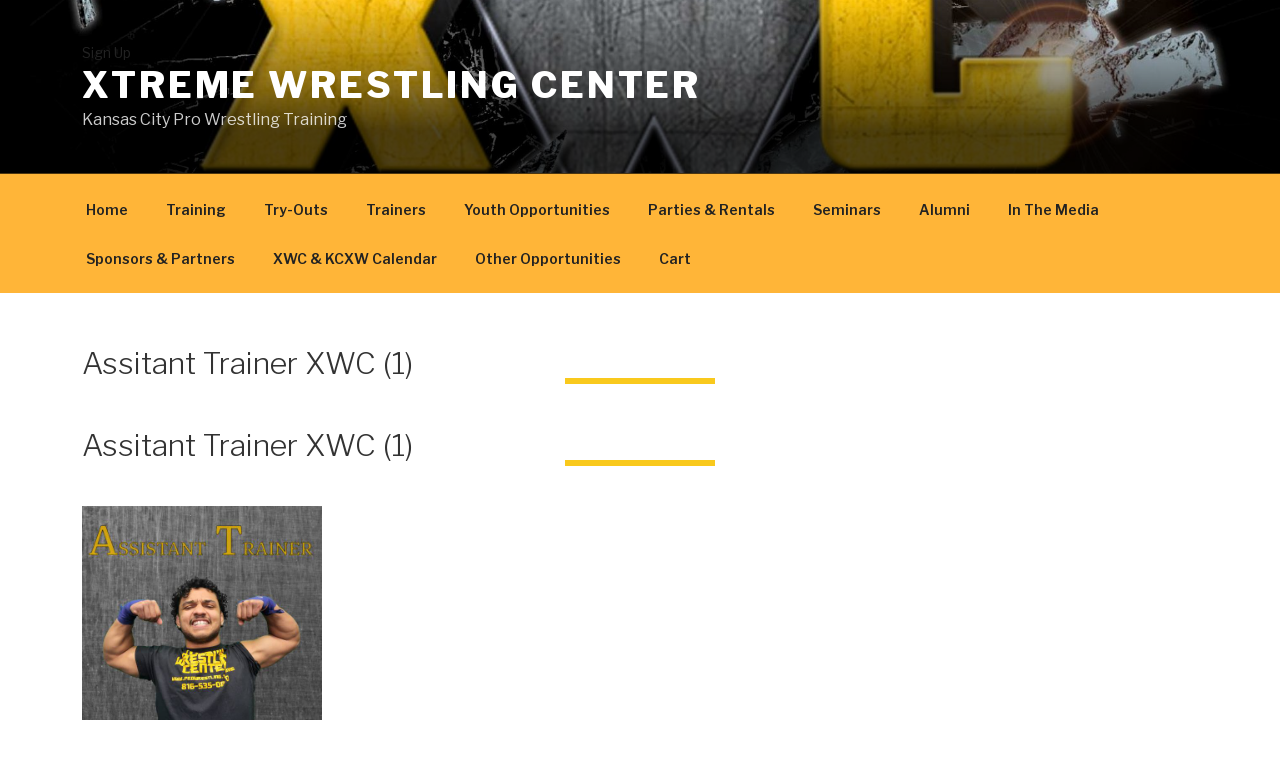

--- FILE ---
content_type: text/css
request_url: https://prowrestling.training/wp-content/uploads/siteorigin-widgets/sow-social-media-buttons-wire-2c2f91ee944c.css?ver=6.8.2
body_size: 187
content:
.so-widget-sow-social-media-buttons-wire-2c2f91ee944c .social-media-button-container {
  zoom: 1;
  text-align: right;
  /*
	&:after {
		content:"";
		display:inline-block;
		width:100%;
	}
	*/
}
.so-widget-sow-social-media-buttons-wire-2c2f91ee944c .social-media-button-container:before {
  content: '';
  display: block;
}
.so-widget-sow-social-media-buttons-wire-2c2f91ee944c .social-media-button-container:after {
  content: '';
  display: table;
  clear: both;
}
@media (max-width: 780px) {
  .so-widget-sow-social-media-buttons-wire-2c2f91ee944c .social-media-button-container {
    text-align: left;
  }
}
.so-widget-sow-social-media-buttons-wire-2c2f91ee944c .sow-social-media-button-facebook-0 {
  background: transparent;
  text-shadow: 0 1px 0 rgba(0, 0, 0, 0.05);
  color: #ffffff !important;
  border: 2px solid #ffb538 !important;
  color: #ffb538 !important;
}
.so-widget-sow-social-media-buttons-wire-2c2f91ee944c .sow-social-media-button-facebook-0.ow-button-hover:focus,
.so-widget-sow-social-media-buttons-wire-2c2f91ee944c .sow-social-media-button-facebook-0.ow-button-hover:hover {
  background: #ffb538;
  color: #ffffff !important;
}
.so-widget-sow-social-media-buttons-wire-2c2f91ee944c .sow-social-media-button-instagram-0 {
  background: transparent;
  text-shadow: 0 1px 0 rgba(0, 0, 0, 0.05);
  color: #ffffff !important;
  border: 2px solid #ffb538 !important;
  color: #ffb538 !important;
}
.so-widget-sow-social-media-buttons-wire-2c2f91ee944c .sow-social-media-button-instagram-0.ow-button-hover:focus,
.so-widget-sow-social-media-buttons-wire-2c2f91ee944c .sow-social-media-button-instagram-0.ow-button-hover:hover {
  background: #ffb538;
  color: #ffffff !important;
}
.so-widget-sow-social-media-buttons-wire-2c2f91ee944c .sow-social-media-button-twitter-0 {
  background: transparent;
  text-shadow: 0 1px 0 rgba(0, 0, 0, 0.05);
  color: #ffffff !important;
  border: 2px solid #ffb538 !important;
  color: #ffb538 !important;
}
.so-widget-sow-social-media-buttons-wire-2c2f91ee944c .sow-social-media-button-twitter-0.ow-button-hover:focus,
.so-widget-sow-social-media-buttons-wire-2c2f91ee944c .sow-social-media-button-twitter-0.ow-button-hover:hover {
  background: #ffb538;
  color: #ffffff !important;
}
.so-widget-sow-social-media-buttons-wire-2c2f91ee944c .sow-social-media-button {
  display: inline-block;
  font-size: 1.33em;
  line-height: 1em;
  margin: 0.2em 0 0.2em 0.2em;
  padding: 0.5em 0;
  width: 2em;
  text-align: center;
  vertical-align: middle;
  -webkit-border-radius: 0.25em;
  -moz-border-radius: 0.25em;
  border-radius: 0.25em;
}
.so-widget-sow-social-media-buttons-wire-2c2f91ee944c .sow-social-media-button .sow-icon-fontawesome {
  display: inline-block;
  height: 1em;
}

--- FILE ---
content_type: text/css
request_url: https://prowrestling.training/wp-content/themes/wrestlingtraining/style.css?ver=6.8.2
body_size: 10793
content:
/*
Theme Name: Wrestlingtraining
*/

html{font-family:sans-serif;line-height:1.15;-ms-text-size-adjust:100%;-webkit-text-size-adjust:100%;}
body{margin:0;}
article,
aside,
footer,
header,
nav,
section{display:block;}
h1{font-size:2em;margin:0.67em 0;}
figcaption,
figure,
main{display:block;}
figure{margin:1em 0;}
hr{-webkit-box-sizing:content-box;-moz-box-sizing:content-box;box-sizing:content-box;height:0;overflow:visible;}
pre{font-family:monospace, monospace;font-size:1em;}
a{background-color:transparent;-webkit-text-decoration-skip:objects;}
a:active,
a:hover{outline-width:0;}
abbr[title]{border-bottom:1px #767676 dotted;text-decoration:none;}
b,
strong{font-weight:inherit;}
b,
strong{font-weight:700;}
code,
kbd,
samp{font-family:monospace, monospace;font-size:1em;}
dfn{font-style:italic;}
mark{background-color:#eee;color:#222;}
small{font-size:80%;}
sub,
sup{font-size:75%;line-height:0;position:relative;vertical-align:baseline;}
sub{bottom:-0.25em;}
sup{top:-0.5em;}
audio,
video{display:inline-block;}
audio:not([controls]){display:none;height:0;}
img{border-style:none;}
svg:not(:root){overflow:hidden;}
button,
input,
optgroup,
select,
textarea{font-family:sans-serif;font-size:100%;line-height:1.15;margin:0;}
button,
input{overflow:visible;}
button,
select{text-transform:none;}
button,
html [type="button"],
[type="reset"],
[type="submit"]{-webkit-appearance:button;}
button::-moz-focus-inner,
[type="button"]::-moz-focus-inner,
[type="reset"]::-moz-focus-inner,
[type="submit"]::-moz-focus-inner{border-style:none;padding:0;}
button:-moz-focusring,
[type="button"]:-moz-focusring,
[type="reset"]:-moz-focusring,
[type="submit"]:-moz-focusring{outline:1px dotted ButtonText;}
fieldset{border:1px solid #bbb;margin:0 2px;padding:0.35em 0.625em 0.75em;}
legend{-webkit-box-sizing:border-box;-moz-box-sizing:border-box;box-sizing:border-box;color:inherit;display:table;max-width:100%;padding:0;white-space:normal;}
progress{display:inline-block;vertical-align:baseline;}
textarea{overflow:auto;}
[type="checkbox"],
[type="radio"]{-webkit-box-sizing:border-box;-moz-box-sizing:border-box;box-sizing:border-box;padding:0;}
[type="number"]::-webkit-inner-spin-button,
[type="number"]::-webkit-outer-spin-button{height:auto;}
[type="search"]{-webkit-appearance:textfield;outline-offset:-2px;}
[type="search"]::-webkit-search-cancel-button,
[type="search"]::-webkit-search-decoration{-webkit-appearance:none;}
::-webkit-file-upload-button{-webkit-appearance:button;font:inherit;}
details,
menu{display:block;}
summary{display:list-item;}
canvas{display:inline-block;}
template{display:none;}
[hidden]{display:none;}
.screen-reader-text{clip:rect(1px, 1px, 1px, 1px);height:1px;overflow:hidden;position:absolute !important;width:1px;word-wrap:normal !important;}
.screen-reader-text:focus{background-color:#f1f1f1;-webkit-border-radius:3px;border-radius:3px;-webkit-box-shadow:0 0 2px 2px rgba(0, 0, 0, 0.6);box-shadow:0 0 2px 2px rgba(0, 0, 0, 0.6);clip:auto !important;color:#21759b;display:block;font-size:14px;font-size:0.875rem;font-weight:700;height:auto;left:5px;line-height:normal;padding:15px 23px 14px;text-decoration:none;top:5px;width:auto;z-index:100000;}
.alignleft{display:inline;float:left;margin-right:1.5em;}
.alignright{display:inline;float:right;margin-left:1.5em;}
.aligncenter{clear:both;display:block;margin-left:auto;margin-right:auto;}
.clear:before,
.clear:after,
.entry-content:before,
.entry-content:after,
.entry-footer:before,
.entry-footer:after,
.comment-content:before,
.comment-content:after,
.site-header:before,
.site-header:after,
.site-content:before,
.site-content:after,
.site-footer:before,
.site-footer:after,
.nav-links:before,
.nav-links:after,
.pagination:before,
.pagination:after,
.comment-author:before,
.comment-author:after,
.widget-area:before,
.widget-area:after,
.widget:before,
.widget:after,
.comment-meta:before,
.comment-meta:after{content:"";display:table;table-layout:fixed;}
.clear:after,
.entry-content:after,
.entry-footer:after,
.comment-content:after,
.site-header:after,
.site-content:after,
.site-footer:after,
.nav-links:after,
.pagination:after,
.comment-author:after,
.widget-area:after,
.widget:after,
.comment-meta:after{clear:both;}
body,
button,
input,
select,
textarea{color:#333;font-family:"Libre Franklin", "Helvetica Neue", helvetica, arial, sans-serif;font-size:15px;font-size:0.9375rem;font-weight:400;line-height:1.66;}
h1,
h2,
h3,
h4,
h5,
h6{clear:both;line-height:1.4;margin:0 0 0.75em;padding:1.5em 0 0;}
h1:first-child,
h2:first-child,
h3:first-child,
h4:first-child,
h5:first-child,
h6:first-child{padding-top:0;}
h1{font-size:24px;font-size:1.5rem;font-weight:300;}
h2,
.home.blog .entry-title{color:#666;font-size:20px;font-size:1.25rem;font-weight:300;}
h3{color:#333;font-size:18px;font-size:1.125rem;font-weight:300;}
h4{color:#333;font-size:16px;font-size:1rem;font-weight:800;}
h5{color:#767676;font-size:13px;font-size:0.8125rem;font-weight:800;letter-spacing:0.15em;text-transform:uppercase;}
h6{color:#333;font-size:15px;font-size:0.9375rem;font-weight:800;}
p{margin:0 0 1.5em;padding:0;}
dfn,
cite,
em,
i{font-style:italic;}
blockquote{color:#666;font-size:18px;font-size:1.125rem;font-style:italic;line-height:1.7;margin:0;overflow:hidden;padding:0;}
blockquote cite{display:block;font-style:normal;font-weight:600;margin-top:0.5em;}
address{margin:0 0 1.5em;}
pre{background:#eee;font-family:"Courier 10 Pitch", Courier, monospace;font-size:15px;font-size:0.9375rem;line-height:1.6;margin-bottom:1.6em;max-width:100%;overflow:auto;padding:1.6em;}
code,
kbd,
tt,
var{font-family:Monaco, Consolas, "Andale Mono", "DejaVu Sans Mono", monospace;font-size:15px;font-size:0.9375rem;}
abbr,
acronym{border-bottom:1px dotted #666;cursor:help;}
mark,
ins{background:#eee;text-decoration:none;}
big{font-size:125%;}
blockquote{quotes:"" "";}
q{quotes:"“" "”" "‘" "’";}
blockquote:before,
blockquote:after{content:"";}
:focus{outline:none;}
html[lang="ar"] body,
html[lang="ar"] button,
html[lang="ar"] input,
html[lang="ar"] select,
html[lang="ar"] textarea,
html[lang="ary"] body,
html[lang="ary"] button,
html[lang="ary"] input,
html[lang="ary"] select,
html[lang="ary"] textarea,
html[lang="azb"] body,
html[lang="azb"] button,
html[lang="azb"] input,
html[lang="azb"] select,
html[lang="azb"] textarea,
html[lang="fa-IR"] body,
html[lang="fa-IR"] button,
html[lang="fa-IR"] input,
html[lang="fa-IR"] select,
html[lang="fa-IR"] textarea,
html[lang="haz"] body,
html[lang="haz"] button,
html[lang="haz"] input,
html[lang="haz"] select,
html[lang="haz"] textarea,
html[lang="ps"] body,
html[lang="ps"] button,
html[lang="ps"] input,
html[lang="ps"] select,
html[lang="ps"] textarea,
html[lang="ur"] body,
html[lang="ur"] button,
html[lang="ur"] input,
html[lang="ur"] select,
html[lang="ur"] textarea{font-family:Tahoma, Arial, sans-serif;}
html[lang="ar"] h1,
html[lang="ar"] h2,
html[lang="ar"] h3,
html[lang="ar"] h4,
html[lang="ar"] h5,
html[lang="ar"] h6,
html[lang="ary"] h1,
html[lang="ary"] h2,
html[lang="ary"] h3,
html[lang="ary"] h4,
html[lang="ary"] h5,
html[lang="ary"] h6,
html[lang="azb"] h1,
html[lang="azb"] h2,
html[lang="azb"] h3,
html[lang="azb"] h4,
html[lang="azb"] h5,
html[lang="azb"] h6,
html[lang="fa-IR"] h1,
html[lang="fa-IR"] h2,
html[lang="fa-IR"] h3,
html[lang="fa-IR"] h4,
html[lang="fa-IR"] h5,
html[lang="fa-IR"] h6,
html[lang="haz"] h1,
html[lang="haz"] h2,
html[lang="haz"] h3,
html[lang="haz"] h4,
html[lang="haz"] h5,
html[lang="haz"] h6,
html[lang="ps"] h1,
html[lang="ps"] h2,
html[lang="ps"] h3,
html[lang="ps"] h4,
html[lang="ps"] h5,
html[lang="ps"] h6,
html[lang="ur"] h1,
html[lang="ur"] h2,
html[lang="ur"] h3,
html[lang="ur"] h4,
html[lang="ur"] h5,
html[lang="ur"] h6{font-weight:700;}
html[lang^="zh-"] body,
html[lang^="zh-"] button,
html[lang^="zh-"] input,
html[lang^="zh-"] select,
html[lang^="zh-"] textarea{font-family:"PingFang TC", "Helvetica Neue", Helvetica, STHeitiTC-Light, Arial, sans-serif;}
html[lang="zh-CN"] body,
html[lang="zh-CN"] button,
html[lang="zh-CN"] input,
html[lang="zh-CN"] select,
html[lang="zh-CN"] textarea{font-family:"PingFang SC", "Helvetica Neue", Helvetica, STHeitiSC-Light, Arial, sans-serif;}
html[lang^="zh-"] h1,
html[lang^="zh-"] h2,
html[lang^="zh-"] h3,
html[lang^="zh-"] h4,
html[lang^="zh-"] h5,
html[lang^="zh-"] h6{font-weight:700;}
html[lang="bg-BG"] body,
html[lang="bg-BG"] button,
html[lang="bg-BG"] input,
html[lang="bg-BG"] select,
html[lang="bg-BG"] textarea,
html[lang="ru-RU"] body,
html[lang="ru-RU"] button,
html[lang="ru-RU"] input,
html[lang="ru-RU"] select,
html[lang="ru-RU"] textarea,
html[lang="uk"] body,
html[lang="uk"] button,
html[lang="uk"] input,
html[lang="uk"] select,
html[lang="uk"] textarea{font-family:"Helvetica Neue", Helvetica, "Segoe UI", Arial, sans-serif;}
html[lang="bg-BG"] h1,
html[lang="bg-BG"] h2,
html[lang="bg-BG"] h3,
html[lang="bg-BG"] h4,
html[lang="bg-BG"] h5,
html[lang="bg-BG"] h6,
html[lang="ru-RU"] h1,
html[lang="ru-RU"] h2,
html[lang="ru-RU"] h3,
html[lang="ru-RU"] h4,
html[lang="ru-RU"] h5,
html[lang="ru-RU"] h6,
html[lang="uk"] h1,
html[lang="uk"] h2,
html[lang="uk"] h3,
html[lang="uk"] h4,
html[lang="uk"] h5,
html[lang="uk"] h6{font-weight:700;line-height:1.2;}
html[lang="bn-BD"] body,
html[lang="bn-BD"] button,
html[lang="bn-BD"] input,
html[lang="bn-BD"] select,
html[lang="bn-BD"] textarea,
html[lang="hi-IN"] body,
html[lang="hi-IN"] button,
html[lang="hi-IN"] input,
html[lang="hi-IN"] select,
html[lang="hi-IN"] textarea,
html[lang="mr-IN"] body,
html[lang="mr-IN"] button,
html[lang="mr-IN"] input,
html[lang="mr-IN"] select,
html[lang="mr-IN"] textarea{font-family:Arial, sans-serif;}
html[lang="bn-BD"] h1,
html[lang="bn-BD"] h2,
html[lang="bn-BD"] h3,
html[lang="bn-BD"] h4,
html[lang="bn-BD"] h5,
html[lang="bn-BD"] h6,
html[lang="hi-IN"] h1,
html[lang="hi-IN"] h2,
html[lang="hi-IN"] h3,
html[lang="hi-IN"] h4,
html[lang="hi-IN"] h5,
html[lang="hi-IN"] h6,
html[lang="mr-IN"] h1,
html[lang="mr-IN"] h2,
html[lang="mr-IN"] h3,
html[lang="mr-IN"] h4,
html[lang="mr-IN"] h5,
html[lang="mr-IN"] h6{font-weight:700;}
html[lang="el"] body,
html[lang="el"] button,
html[lang="el"] input,
html[lang="el"] select,
html[lang="el"] textarea{font-family:"Helvetica Neue", Helvetica, Arial, sans-serif;}
html[lang="el"] h1,
html[lang="el"] h2,
html[lang="el"] h3,
html[lang="el"] h4,
html[lang="el"] h5,
html[lang="el"] h6{font-weight:700;line-height:1.3;}
html[lang="gu-IN"] body,
html[lang="gu-IN"] button,
html[lang="gu-IN"] input,
html[lang="gu-IN"] select,
html[lang="gu-IN"] textarea{font-family:Arial, sans-serif;}
html[lang="gu-IN"] h1,
html[lang="gu-IN"] h2,
html[lang="gu-IN"] h3,
html[lang="gu-IN"] h4,
html[lang="gu-IN"] h5,
html[lang="gu-IN"] h6{font-weight:700;}
html[lang="he-IL"] body,
html[lang="he-IL"] button,
html[lang="he-IL"] input,
html[lang="he-IL"] select,
html[lang="he-IL"] textarea{font-family:"Arial Hebrew", Arial, sans-serif;}
html[lang="he-IL"] h1,
html[lang="he-IL"] h2,
html[lang="he-IL"] h3,
html[lang="he-IL"] h4,
html[lang="he-IL"] h5,
html[lang="he-IL"] h6{font-weight:700;}
html[lang="ja"] body,
html[lang="ja"] button,
html[lang="ja"] input,
html[lang="ja"] select,
html[lang="ja"] textarea{font-family:"Hiragino Kaku Gothic Pro", Meiryo, sans-serif;}
html[lang="ja"] h1,
html[lang="ja"] h2,
html[lang="ja"] h3,
html[lang="ja"] h4,
html[lang="ja"] h5,
html[lang="ja"] h6{font-weight:700;}
html[lang="ko-KR"] body,
html[lang="ko-KR"] button,
html[lang="ko-KR"] input,
html[lang="ko-KR"] select,
html[lang="ko-KR"] textarea{font-family:"Apple SD Gothic Neo", "Malgun Gothic", "Nanum Gothic", Dotum, sans-serif;}
html[lang="ko-KR"] h1,
html[lang="ko-KR"] h2,
html[lang="ko-KR"] h3,
html[lang="ko-KR"] h4,
html[lang="ko-KR"] h5,
html[lang="ko-KR"] h6{font-weight:600;}
html[lang="th"] h1,
html[lang="th"] h2,
html[lang="th"] h3,
html[lang="th"] h4,
html[lang="th"] h5,
html[lang="th"] h6{line-height:1.65;font-family:"Sukhumvit Set", "Helvetica Neue", Helvetica, Arial, sans-serif;}
html[lang="th"] body,
html[lang="th"] button,
html[lang="th"] input,
html[lang="th"] select,
html[lang="th"] textarea{line-height:1.8;font-family:"Sukhumvit Set", "Helvetica Neue", Helvetica, Arial, sans-serif;}
html[lang="ar"] *,
html[lang="ary"] *,
html[lang="azb"] *,
html[lang="haz"] *,
html[lang="ps"] *,
html[lang^="zh-"] *,
html[lang="bg-BG"] *,
html[lang="ru-RU"] *,
html[lang="uk"] *,
html[lang="bn-BD"] *,
html[lang="hi-IN"] *,
html[lang="mr-IN"] *,
html[lang="el"] *,
html[lang="gu-IN"] *,
html[lang="he-IL"] *,
html[lang="ja"] *,
html[lang="ko-KR"] *,
html[lang="th"] *{letter-spacing:0 !important;}
label{color:#333;display:block;font-weight:800;margin-bottom:0.5em;}
fieldset{margin-bottom:1em;}
input[type="text"],
input[type="email"],
input[type="url"],
input[type="password"],
input[type="search"],
input[type="number"],
input[type="tel"],
input[type="range"],
input[type="date"],
input[type="month"],
input[type="week"],
input[type="time"],
input[type="datetime"],
input[type="datetime-local"],
input[type="color"],
textarea{color:#666;background:#fff;background-image:-webkit-linear-gradient(rgba(255, 255, 255, 0), rgba(255, 255, 255, 0));border:1px solid #bbb;-webkit-border-radius:3px;border-radius:3px;display:block;padding:0.7em;width:100%;}
input[type="text"]:focus,
input[type="email"]:focus,
input[type="url"]:focus,
input[type="password"]:focus,
input[type="search"]:focus,
input[type="number"]:focus,
input[type="tel"]:focus,
input[type="range"]:focus,
input[type="date"]:focus,
input[type="month"]:focus,
input[type="week"]:focus,
input[type="time"]:focus,
input[type="datetime"]:focus,
input[type="datetime-local"]:focus,
input[type="color"]:focus,
textarea:focus{color:#222;border-color:#333;}
select{border:1px solid #bbb;-webkit-border-radius:3px;border-radius:3px;height:3em;max-width:100%;}
input[type="radio"],
input[type="checkbox"]{margin-right:0.5em;}
input[type="radio"] + label,
input[type="checkbox"] + label{font-weight:400;}
button,
input[type="button"],
input[type="submit"]{background-color:#222;border:0;-webkit-border-radius:2px;border-radius:2px;-webkit-box-shadow:none;box-shadow:none;color:#fff;cursor:pointer;display:inline-block;font-size:14px;font-size:0.875rem;font-weight:800;line-height:1;padding:1em 2em;text-shadow:none;-webkit-transition:background 0.2s;transition:background 0.2s;}
input + button,
input + input[type="button"],
input + input[type="submit"]{padding:0.75em 2em;}
button.secondary,
input[type="reset"],
input[type="button"].secondary,
input[type="reset"].secondary,
input[type="submit"].secondary{background-color:#ddd;color:#222;}
button:hover,
button:focus,
input[type="button"]:hover,
input[type="button"]:focus,
input[type="submit"]:hover,
input[type="submit"]:focus{background:#767676;}
button.secondary:hover,
button.secondary:focus,
input[type="reset"]:hover,
input[type="reset"]:focus,
input[type="button"].secondary:hover,
input[type="button"].secondary:focus,
input[type="reset"].secondary:hover,
input[type="reset"].secondary:focus,
input[type="submit"].secondary:hover,
input[type="submit"].secondary:focus{background:#bbb;}
::-webkit-input-placeholder{color:#333;font-family:"Libre Franklin", "Helvetica Neue", helvetica, arial, sans-serif;}
:-moz-placeholder{color:#333;font-family:"Libre Franklin", "Helvetica Neue", helvetica, arial, sans-serif;}
::-moz-placeholder{color:#333;font-family:"Libre Franklin", "Helvetica Neue", helvetica, arial, sans-serif;opacity:1;}
:-ms-input-placeholder{color:#333;font-family:"Libre Franklin", "Helvetica Neue", helvetica, arial, sans-serif;}
hr{background-color:#bbb;border:0;height:1px;margin-bottom:1.5em;}
ul,
ol{margin:0 0 1.5em;padding:0;}
ul{list-style:disc;}
ol{list-style:decimal;}
li > ul,
li > ol{margin-bottom:0;margin-left:1.5em;}
dt{font-weight:700;}
dd{margin:0 1.5em 1.5em;}
table{border-collapse:collapse;margin:0 0 1.5em;width:100%;}
thead th{border-bottom:2px solid #bbb;padding-bottom:0.5em;}
th{padding:0.4em;text-align:left;}
tr{border-bottom:1px solid #eee;}
td{padding:0.4em;}
th:first-child,
td:first-child{padding-left:0;}
th:last-child,
td:last-child{padding-right:0;}
a{color:#222;text-decoration:none;}
a:focus{outline:thin dotted;}
a:hover,
a:active{color:#000;outline:0;}
.entry-content a,
.entry-summary a,
.widget a,
.site-footer .widget-area a,
.posts-navigation a,
.widget_authors a strong{-webkit-box-shadow:inset 0 -1px 0 rgba(15, 15, 15, 1);box-shadow:inset 0 -1px 0 rgba(15, 15, 15, 1);-webkit-transition:color 80ms ease-in, -webkit-box-shadow 130ms ease-in-out;transition:color 80ms ease-in, -webkit-box-shadow 130ms ease-in-out;transition:color 80ms ease-in, box-shadow 130ms ease-in-out;transition:color 80ms ease-in, box-shadow 130ms ease-in-out, -webkit-box-shadow 130ms ease-in-out;}
.entry-title a,
.entry-meta a,
.page-links a,
.page-links a .page-number,
.entry-footer a,
.entry-footer .cat-links a,
.entry-footer .tags-links a,
.edit-link a,
.post-navigation a,
.logged-in-as a,
.comment-navigation a,
.comment-metadata a,
.comment-metadata a.comment-edit-link,
.comment-reply-link,
a .nav-title,
.pagination a,
.comments-pagination a,
.site-info a,
.widget .widget-title a,
.widget ul li a,
.site-footer .widget-area ul li a,
.site-footer .widget-area ul li a{-webkit-box-shadow:inset 0 -1px 0 rgba(255, 255, 255, 1);box-shadow:inset 0 -1px 0 rgba(255, 255, 255, 1);text-decoration:none;-webkit-transition:color 80ms ease-in, -webkit-box-shadow 130ms ease-in-out;transition:color 80ms ease-in, -webkit-box-shadow 130ms ease-in-out;transition:color 80ms ease-in, box-shadow 130ms ease-in-out;transition:color 80ms ease-in, box-shadow 130ms ease-in-out, -webkit-box-shadow 130ms ease-in-out;}
.entry-content a:focus,
.entry-content a:hover,
.entry-summary a:focus,
.entry-summary a:hover,
.widget a:focus,
.widget a:hover,
.site-footer .widget-area a:focus,
.site-footer .widget-area a:hover,
.posts-navigation a:focus,
.posts-navigation a:hover,
.comment-metadata a:focus,
.comment-metadata a:hover,
.comment-metadata a.comment-edit-link:focus,
.comment-metadata a.comment-edit-link:hover,
.comment-reply-link:focus,
.comment-reply-link:hover,
.widget_authors a:focus strong,
.widget_authors a:hover strong,
.entry-title a:focus,
.entry-title a:hover,
.entry-meta a:focus,
.entry-meta a:hover,
.page-links a:focus .page-number,
.page-links a:hover .page-number,
.entry-footer a:focus,
.entry-footer a:hover,
.entry-footer .cat-links a:focus,
.entry-footer .cat-links a:hover,
.entry-footer .tags-links a:focus,
.entry-footer .tags-links a:hover,
.post-navigation a:focus,
.post-navigation a:hover,
.pagination a:not(.prev):not(.next):focus,
.pagination a:not(.prev):not(.next):hover,
.comments-pagination a:not(.prev):not(.next):focus,
.comments-pagination a:not(.prev):not(.next):hover,
.logged-in-as a:focus,
.logged-in-as a:hover,
a:focus .nav-title,
a:hover .nav-title,
.edit-link a:focus,
.edit-link a:hover,
.site-info a:focus,
.site-info a:hover,
.widget .widget-title a:focus,
.widget .widget-title a:hover,
.widget ul li a:focus,
.widget ul li a:hover{color:#000;-webkit-box-shadow:inset 0 0 0 rgba(0, 0, 0, 0), 0 3px 0 rgba(0, 0, 0, 1);box-shadow:inset 0 0 0 rgba(0, 0, 0, 0), 0 3px 0 rgba(0, 0, 0, 1);}
.entry-content a img,
.widget a img{-webkit-box-shadow:0 0 0 8px #fff;box-shadow:0 0 0 8px #fff;}
.post-navigation a:focus .icon,
.post-navigation a:hover .icon{color:#222;}
.post-thumbnail{margin-bottom:1em;}
.post-thumbnail a img{-webkit-backface-visibility:hidden;-webkit-transition:opacity 0.2s;transition:opacity 0.2s;}
.post-thumbnail a:hover img,
.post-thumbnail a:focus img{opacity:0.7;}
.navigation-top{background:#fff;border-bottom:1px solid #eee;border-top:1px solid #eee;font-size:16px;font-size:1rem;position:relative;}
.navigation-top .wrap{max-width:1000px;padding:0;}
.navigation-top a{color:#222;font-weight:600;-webkit-transition:color 0.2s;transition:color 0.2s;}
.navigation-top .current-menu-item > a,
.navigation-top .current_page_item > a{color:#767676;}
.main-navigation{clear:both;display:block;}
.main-navigation ul{background:#fff;list-style:none;margin:0;padding:0 1.5em;text-align:left;}
.js .main-navigation ul,
.main-navigation .menu-item-has-children > a > .icon,
.main-navigation .page_item_has_children > a > .icon,
.main-navigation ul a > .icon{display:none;}
.main-navigation > div > ul{border-top:1px solid #eee;padding:0.75em 1.695em;}
.js .main-navigation.toggled-on > div > ul{display:block;}
.main-navigation ul ul{padding:0 0 0 1.5em;}
.main-navigation ul ul.toggled-on{display:block;}
.main-navigation ul ul a{letter-spacing:0;padding:0.4em 0;position:relative;text-transform:none;}
.main-navigation li{border-bottom:1px solid #eee;position:relative;}
.main-navigation li li,
.main-navigation li:last-child{border:0;}
.main-navigation a{display:block;padding:0.5em 0;text-decoration:none;}
.main-navigation a:hover{color:#767676;}
.menu-toggle{background-color:transparent;border:0;-webkit-box-shadow:none;box-shadow:none;color:#222;display:none;font-size:14px;font-size:0.875rem;font-weight:800;line-height:1.5;margin:1px auto 2px;padding:1em;text-shadow:none;}
.js .menu-toggle{display:block;}
.main-navigation.toggled-on ul.nav-menu{display:block;}
.menu-toggle:hover,
.menu-toggle:focus{background-color:transparent;-webkit-box-shadow:none;box-shadow:none;}
.menu-toggle:focus{outline:thin solid;}
.menu-toggle .icon{margin-right:0.5em;top:-2px;}
.toggled-on .menu-toggle .icon-bars,
.menu-toggle .icon-close{display:none;}
.toggled-on .menu-toggle .icon-close{display:inline-block;}
.dropdown-toggle{background-color:transparent;border:0;-webkit-box-shadow:none;box-shadow:none;color:#222;display:block;font-size:16px;right:-0.5em;line-height:1.5;margin:0 auto;padding:0.5em;position:absolute;text-shadow:none;top:0;}
.dropdown-toggle:hover,
.dropdown-toggle:focus{background:transparent;}
.dropdown-toggle:focus{outline:thin dotted;}
.dropdown-toggle.toggled-on .icon{-ms-transform:rotate(-180deg);-webkit-transform:rotate(-180deg);transform:rotate(-180deg);}
.site-header .menu-scroll-down{display:none;}
html{-webkit-box-sizing:border-box;-moz-box-sizing:border-box;box-sizing:border-box;}
*,
*:before,
*:after{-webkit-box-sizing:inherit;-moz-box-sizing:inherit;box-sizing:inherit;}
body{background:#fff;}
#page{position:relative;word-wrap:break-word;}
.wrap{margin-left:auto;margin-right:auto;max-width:700px;padding-left:2em;padding-right:2em;}
.wrap:after{clear:both;content:"";display:block;}
#masthead .wrap{position:relative;}
.site-header{background-color:#fafafa;position:relative;}
.site-branding{padding:1em 0;position:relative;-webkit-transition:margin-bottom 0.2s;transition:margin-bottom 0.2s;z-index:3;}
.site-branding a{text-decoration:none;-webkit-transition:opacity 0.2s;transition:opacity 0.2s;}
.site-branding a:hover,
.site-branding a:focus{opacity:0.7;}
.site-title{clear:none;font-size:24px;font-size:1.5rem;font-weight:800;line-height:1.25;letter-spacing:0.08em;margin:0;padding:0;text-transform:uppercase;}
.site-title,
.site-title a{color:#222;opacity:1;}
body.has-header-image .site-title,
body.has-header-video .site-title,
body.has-header-image .site-title a,
body.has-header-video .site-title a{color:#fff;}
.site-description{color:#666;font-size:13px;font-size:0.8125rem;margin-bottom:0;}
body.has-header-image .site-description,
body.has-header-video .site-description{color:#fff;opacity:0.8;}
.custom-logo-link{display:inline-block;padding-right:1em;vertical-align:middle;width:auto;}
.custom-logo-link img{display:inline-block;max-height:80px;width:auto;}
body.home.title-tagline-hidden.has-header-image .custom-logo-link img,
body.home.title-tagline-hidden.has-header-video .custom-logo-link img{max-height:200px;max-width:100%;}
.custom-logo-link a:hover,
.custom-logo-link a:focus{opacity:0.9;}
body:not(.title-tagline-hidden) .site-branding-text{display:inline-block;vertical-align:middle;}
.custom-header{position:relative;}
.has-header-image.twentyseventeen-front-page .custom-header,
.has-header-video.twentyseventeen-front-page .custom-header,
.has-header-image.home.blog .custom-header,
.has-header-video.home.blog .custom-header{display:table;height:300px;height:75vh;width:100%;}
.custom-header-media{bottom:0;left:0;overflow:hidden;position:absolute;right:0;top:0;width:100%;}
.custom-header-media:before{background:-moz-linear-gradient(to top, rgba(0, 0, 0, 0) 0%, rgba(0, 0, 0, 0.3) 75%, rgba(0, 0, 0, 0.3) 100%);background:-webkit-linear-gradient(to top, rgba(0, 0, 0, 0) 0%, rgba(0, 0, 0, 0.3) 75%, rgba(0, 0, 0, 0.3) 100%);background:linear-gradient(to bottom, rgba(0, 0, 0, 0) 0%, rgba(0, 0, 0, 0.3) 75%, rgba(0, 0, 0, 0.3) 100%);filter:progid:DXImageTransform.Microsoft.gradient(startColorstr="#00000000", endColorstr="#4d000000", GradientType=0);bottom:0;content:"";display:block;height:100%;left:0;position:absolute;right:0;z-index:2;}
.has-header-image .custom-header-media img,
.has-header-video .custom-header-media video,
.has-header-video .custom-header-media iframe{position:fixed;height:auto;left:50%;max-width:1000%;min-height:100%;min-width:100%;min-width:100vw;width:auto;top:50%;padding-bottom:1px;-ms-transform:translateX(-50%) translateY(-50%);-moz-transform:translateX(-50%) translateY(-50%);-webkit-transform:translateX(-50%) translateY(-50%);transform:translateX(-50%) translateY(-50%);}
.wp-custom-header .wp-custom-header-video-button{background-color:rgba(34, 34, 34, 0.5);border:1px solid rgba(255, 255, 255, 0.6);color:rgba(255, 255, 255, 0.6);height:45px;overflow:hidden;padding:0;position:fixed;right:30px;top:30px;-webkit-transition:background-color 0.2s ease-in-out, border-color 0.2s ease-in-out, color 0.3s ease-in-out;transition:background-color 0.2s ease-in-out, border-color 0.2s ease-in-out, color 0.3s ease-in-out;width:45px;}
.wp-custom-header .wp-custom-header-video-button:hover,
.wp-custom-header .wp-custom-header-video-button:focus{border-color:rgba(255, 255, 255, 0.8);background-color:rgba(34, 34, 34, 0.8);color:#fff;}
.admin-bar .wp-custom-header-video-button{top:62px;}
.has-header-image:not(.twentyseventeen-front-page):not(.home) .custom-header-media img{bottom:0;position:absolute;top:auto;-ms-transform:translateX(-50%) translateY(0);-moz-transform:translateX(-50%) translateY(0);-webkit-transform:translateX(-50%) translateY(0);transform:translateX(-50%) translateY(0);}
@supports (object-fit:cover){.has-header-image .custom-header-media img,
.has-header-video .custom-header-media video,
.has-header-video .custom-header-media iframe,
.has-header-image:not(.twentyseventeen-front-page):not(.home) .custom-header-media img{height:100%;left:0;-o-object-fit:cover;object-fit:cover;top:0;-ms-transform:none;-moz-transform:none;-webkit-transform:none;transform:none;width:100%;}
}
body:not(.has-header-image):not(.has-header-video) .custom-header-media{display:none;}
.has-header-image.twentyseventeen-front-page .site-branding,
.has-header-video.twentyseventeen-front-page .site-branding,
.has-header-image.home.blog .site-branding,
.has-header-video.home.blog .site-branding{display:table-cell;height:100%;vertical-align:bottom;}
.twentyseventeen-front-page .site-content{padding:0;}
.twentyseventeen-panel{overflow:hidden;position:relative;}
.panel-image{background-position:center center;background-repeat:no-repeat;-webkit-background-size:cover;background-size:cover;position:relative;}
.panel-image:before{background:-webkit-linear-gradient(to top, rgba(0, 0, 0, 0) 0%, rgba(0, 0, 0, 0.3) 100%);background:-webkit-gradient(linear, left top, left bottom, from(rgba(0, 0, 0, 0)), to(rgba(0, 0, 0, 0.3)));background:-webkit-linear-gradient(to top, rgba(0, 0, 0, 0) 0%, rgba(0, 0, 0, 0.3) 100%);background:linear-gradient(to bottom, rgba(0, 0, 0, 0) 0%, rgba(0, 0, 0, 0.3) 100%);filter:progid:DXImageTransform.Microsoft.gradient(startColorstr="#00000000", endColorstr="#4d000000", GradientType=0);bottom:0;content:"";left:0;right:0;position:absolute;top:100px;}
.twentyseventeen-front-page article:not(.has-post-thumbnail):not(:first-child){border-top:1px solid #ddd;}
.panel-content{position:relative;}
.panel-content .wrap{padding-bottom:0.5em;padding-top:1.75em;}
.twentyseventeen-panel .edit-link{display:block;margin:0.3em 0 0;}
.twentyseventeen-panel .entry-header .edit-link{font-size:14px;font-size:0.875rem;}
.twentyseventeen-front-page .panel-content .recent-posts article{border:0;color:#333;margin-bottom:3em;}
.recent-posts .entry-header{margin-bottom:1.2em;}
.page .panel-content .recent-posts .entry-title{font-size:20px;font-size:1.25rem;font-weight:300;letter-spacing:0;text-transform:none;}
.twentyseventeen-panel .recent-posts .entry-header .edit-link{color:#222;display:inline-block;font-size:11px;font-size:0.6875rem;margin-left:1em;}
.site-content-contain{background-color:#fff;position:relative;}
.site-content{padding:2.5em 0 0;}
.sticky{position:relative;}
.post:not(.sticky) .icon-thumb-tack{display:none;}
.sticky .icon-thumb-tack{display:block;height:18px;left:-1.5em;position:absolute;top:1.65em;width:20px;}
.page .panel-content .entry-title,
.page-title,
body.page:not(.twentyseventeen-front-page) .entry-title{color:#222;font-size:14px;font-size:0.875rem;font-weight:800;letter-spacing:0.14em;text-transform:uppercase;}
.entry-header .entry-title{margin-bottom:0.25em;}
.entry-title a{color:#333;text-decoration:none;margin-left:-2px;}
.entry-title:not(:first-child){padding-top:0;}
.entry-meta{color:#767676;font-size:11px;font-size:0.6875rem;font-weight:800;letter-spacing:0.1818em;padding-bottom:0.25em;text-transform:uppercase;}
.entry-meta a{color:#767676;}
.byline,
.updated:not(.published){display:none;}
.single .byline,
.group-blog .byline{display:inline;}
.pagination,
.comments-pagination{border-top:1px solid #eee;font-size:14px;font-size:0.875rem;font-weight:800;padding:2em 0 3em;text-align:center;}
.pagination .icon,
.comments-pagination .icon{width:0.666666666em;height:0.666666666em;}
.comments-pagination{border:0;}
.page-numbers{display:none;padding:0.5em 0.75em;}
.page-numbers.current{color:#767676;display:inline-block;}
.page-numbers.current .screen-reader-text{clip:auto;height:auto;overflow:auto;position:relative !important;width:auto;}
.prev.page-numbers,
.next.page-numbers{background-color:#ddd;-webkit-border-radius:2px;border-radius:2px;display:inline-block;font-size:24px;font-size:1.5rem;line-height:1;padding:0.25em 0.5em 0.4em;}
.prev.page-numbers,
.next.page-numbers{-webkit-transition:background-color 0.2s ease-in-out, border-color 0.2s ease-in-out, color 0.3s ease-in-out;transition:background-color 0.2s ease-in-out, border-color 0.2s ease-in-out, color 0.3s ease-in-out;}
.prev.page-numbers:focus,
.prev.page-numbers:hover,
.next.page-numbers:focus,
.next.page-numbers:hover{background-color:#767676;color:#fff;}
.prev.page-numbers{float:left;}
.next.page-numbers{float:right;}
.entry-content blockquote.alignleft,
.entry-content blockquote.alignright{color:#666;font-size:13px;font-size:0.8125rem;width:48%;}
.blog .site-main > article,
.archive .site-main > article,
.search .site-main > article{padding-bottom:2em;}
body:not(.twentyseventeen-front-page) .entry-header{padding:1em 0;}
body:not(.twentyseventeen-front-page) .entry-header,
body:not(.twentyseventeen-front-page) .entry-content,
body:not(.twentyseventeen-front-page) #comments{margin-left:auto;margin-right:auto;}
body:not(.twentyseventeen-front-page) .entry-header{padding-top:0;}
.blog .entry-meta a.post-edit-link,
.archive .entry-meta a.post-edit-link,
.search .entry-meta a.post-edit-link{color:#222;display:inline-block;margin-left:1em;white-space:nowrap;}
.search .page .entry-meta a.post-edit-link{margin-left:0;white-space:nowrap;}
.taxonomy-description{color:#666;font-size:13px;font-size:0.8125rem;}
.entry-content .more-link:before{content:"";display:block;margin-top:1.5em;}
.single-post:not(.has-sidebar) #primary,
.page.page-one-column:not(.twentyseventeen-front-page) #primary,
.archive.page-one-column:not(.has-sidebar) .page-header,
.archive.page-one-column:not(.has-sidebar) #primary{margin-left:auto;margin-right:auto;max-width:740px;}
.single-featured-image-header{background-color:#fafafa;border-bottom:1px solid #eee;}
.single-featured-image-header img{display:block;margin:auto;}
.page-links{font-size:14px;font-size:0.875rem;font-weight:800;padding:2em 0 3em;}
.page-links .page-number{color:#767676;display:inline-block;padding:0.5em 1em;}
.page-links a{display:inline-block;}
.page-links a .page-number{color:#222;}
.entry-footer{border-bottom:1px solid #eee;border-top:1px solid #eee;margin-top:2em;padding:2em 0;}
.entry-footer .cat-links,
.entry-footer .tags-links{display:block;font-size:11px;font-size:0.6875rem;font-weight:800;letter-spacing:0.1818em;padding-left:2.5em;position:relative;text-transform:uppercase;}
.entry-footer .cat-links + .tags-links{margin-top:1em;}
.entry-footer .cat-links a,
.entry-footer .tags-links a{color:#333;}
.entry-footer .cat-links .icon,
.entry-footer .tags-links .icon{color:#767676;left:0;margin-right:0.5em;position:absolute;top:2px;}
.entry-footer .edit-link{display:inline-block;}
.entry-footer .edit-link a.post-edit-link{background-color:#222;-webkit-border-radius:2px;border-radius:2px;-webkit-box-shadow:none;box-shadow:none;color:#fff;display:inline-block;font-size:14px;font-size:0.875rem;font-weight:800;margin-top:2em;padding:0.7em 2em;-webkit-transition:background-color 0.2s ease-in-out;transition:background-color 0.2s ease-in-out;white-space:nowrap;}
.entry-footer .edit-link a.post-edit-link:hover,
.entry-footer .edit-link a.post-edit-link:focus{background-color:#767676;}
.blog .format-status .entry-title,
.archive .format-status .entry-title,
.blog .format-aside .entry-title,
.archive .format-aside .entry-title{display:none;}
.format-quote blockquote{color:#333;font-size:20px;font-size:1.25rem;font-weight:300;overflow:visible;position:relative;}
.format-quote blockquote .icon{display:block;height:20px;left:-1.25em;position:absolute;top:0.4em;-webkit-transform:scale(-1, 1);-ms-transform:scale(-1, 1);transform:scale(-1, 1);width:20px;}
.post-navigation{font-weight:800;margin:3em 0;}
.post-navigation .nav-links{padding:1em 0;}
.nav-subtitle{background:transparent;color:#767676;display:block;font-size:11px;font-size:0.6875rem;letter-spacing:0.1818em;margin-bottom:1em;text-transform:uppercase;}
.nav-title{color:#333;font-size:15px;font-size:0.9375rem;}
.post-navigation .nav-next{margin-top:1.5em;}
.nav-links .nav-previous .nav-title .nav-title-icon-wrapper{margin-right:0.5em;}
.nav-links .nav-next .nav-title .nav-title-icon-wrapper{margin-left:0.5em;}
.page-header{padding-bottom:2em;}
.page .entry-header .edit-link{font-size:14px;font-size:0.875rem;}
.search .page .entry-header .edit-link{font-size:11px;font-size:0.6875rem;}
.page-links{clear:both;margin:0 0 1.5em;}
.page:not(.home) #content{padding-bottom:1.5em;}
.error404 .page-content{padding-bottom:4em;}
.error404 .page-content .search-form,
.search .page-content .search-form{margin-bottom:3em;}
.site-footer{border-top:1px solid #eee;}
.site-footer .wrap{padding-bottom:1.5em;padding-top:2em;}
.site-footer .widget-area{padding-bottom:2em;padding-top:2em;}
.social-navigation{font-size:16px;font-size:1rem;margin-bottom:1em;}
.social-navigation ul{list-style:none;margin-bottom:0;margin-left:0;}
.social-navigation li{display:inline;}
.social-navigation a{background-color:#767676;-webkit-border-radius:40px;border-radius:40px;color:#fff;display:inline-block;height:40px;margin:0 1em 0.5em 0;text-align:center;width:40px;}
.social-navigation a:hover,
.social-navigation a:focus{background-color:#333;}
.social-navigation .icon{height:16px;top:12px;width:16px;vertical-align:top;}
.site-info{font-size:14px;font-size:0.875rem;margin-bottom:1em;}
.site-info a{color:#666;}
.site-info .sep{margin:0;display:block;visibility:hidden;height:0;width:100%;}
#comments{clear:both;padding:2em 0 0.5em;}
.comments-title{font-size:20px;font-size:1.25rem;margin-bottom:1.5em;}
.comment-list,
.comment-list .children{list-style:none;margin:0;padding:0;}
.comment-list li:before{display:none;}
.comment-body{margin-left:65px;}
.comment-author{font-size:16px;font-size:1rem;margin-bottom:0.4em;position:relative;z-index:2;}
.comment-author .avatar{height:50px;left:-65px;position:absolute;width:50px;}
.comment-author .says{display:none;}
.comment-meta{margin-bottom:1.5em;}
.comment-metadata{color:#767676;font-size:10px;font-size:0.625rem;font-weight:800;letter-spacing:0.1818em;text-transform:uppercase;}
.comment-metadata a{color:#767676;}
.comment-metadata a.comment-edit-link{color:#222;margin-left:1em;}
.comment-body{color:#333;font-size:14px;font-size:0.875rem;margin-bottom:4em;}
.comment-reply-link{font-weight:800;position:relative;}
.comment-reply-link .icon{color:#222;left:-2em;height:1em;position:absolute;top:0;width:1em;}
.children .comment-author .avatar{height:30px;left:-45px;width:30px;}
.bypostauthor > .comment-body > .comment-meta > .comment-author .avatar{border:1px solid #333;padding:2px;}
.no-comments,
.comment-awaiting-moderation{color:#767676;font-size:14px;font-size:0.875rem;font-style:italic;}
.comments-pagination{margin:2em 0 3em;}
.form-submit{text-align:right;}
#secondary{padding:1em 0 2em;}
.widget{padding-bottom:3em;}
h2.widget-title{color:#222;font-size:13px;font-size:0.8125rem;font-weight:800;letter-spacing:0.1818em;margin-bottom:1.5em;text-transform:uppercase;}
.widget-title a{color:inherit;}
.widget select{width:100%;}
.widget ul{list-style:none;margin:0;}
.widget ul li,
.widget ol li{border-bottom:1px solid #ddd;border-top:1px solid #ddd;padding:0.5em 0;}
.widget ul li + li{margin-top:-1px;}
.widget ul li ul{margin:0 0 -1px;padding:0;position:relative;}
.widget ul li li{border:0;padding-left:24px;padding-left:1.5rem;}
.widget_top-posts ul li ul,
.widget_rss_links ul li ul,
.widget-grofile ul.grofile-links li ul,
.widget_pages ul li ul,
.widget_meta ul li ul{bottom:0;}
.widget_nav_menu ul li li,
.widget_top-posts ul li,
.widget_top-posts ul li li,
.widget_rss_links ul li,
.widget_rss_links ul li li,
.widget-grofile ul.grofile-links li,
.widget-grofile ul.grofile-links li li{padding-bottom:0.25em;padding-top:0.25em;}
.widget_rss ul li{padding-bottom:1em;padding-top:1em;}
.widget .post-date,
.widget .rss-date{font-size:0.81em;}
.widget_text{word-wrap:break-word;}
.widget_text ul{list-style:disc;margin:0 0 1.5em 1.5em;}
.widget_text ol{list-style:decimal;}
.widget_text ul li,
.widget_text ol li{border:none;}
.widget_text ul li:last-child,
.widget_text ol li:last-child{padding-bottom:0;}
.widget_text ul li ul{margin:0 0 0 1.5em;}
.widget_text ul li li{padding-left:0;padding-right:0;}
.widget_text ol li{list-style-position:inside;}
.widget_text ol li + li{margin-top:-1px;}
.widget_rss .widget-title .rsswidget:first-child{float:right;}
.widget_rss .widget-title .rsswidget:first-child:hover{background-color:transparent;}
.widget_rss .widget-title .rsswidget:first-child img{display:block;}
.widget_rss ul li{padding:2.125em 0;}
.widget_rss ul li:first-child{border-top:none;padding-top:0;}
.widget_rss li .rsswidget{font-size:22px;font-size:1.375rem;font-weight:300;line-height:1.4;}
.widget_rss .rss-date,
.widget_rss li cite{color:#767676;display:block;font-size:10px;font-size:0.625rem;font-style:normal;font-weight:800;letter-spacing:0.18em;line-height:1.5;text-transform:uppercase;}
.widget_rss .rss-date{margin:0.5em 0 1.5em;padding:0;}
.widget_rss .rssSummary{margin-bottom:0.5em;}
.widget_contact_info .contact-map{margin-bottom:0.5em;}
.widget-grofile h4{font-size:16px;font-size:1rem;margin-bottom:0;}
.widget_recent_comments table,
.widget_recent_comments th,
.widget_recent_comments td{border:0;}
.widget_recent_entries .post-date{display:block;}
.search-form{position:relative;}
.search-form .search-submit{bottom:3px;padding:0.5em 1em;position:absolute;right:3px;top:3px;}
.search-form .search-submit .icon{height:24px;top:-2px;width:24px;}
.tagcloud,
.widget_tag_cloud,
.wp_widget_tag_cloud{line-height:1.5;}
.widget .tagcloud a,
.widget.widget_tag_cloud a,
.wp_widget_tag_cloud a{border:1px solid #ddd;-webkit-box-shadow:none;box-shadow:none;display:inline-block;float:left;font-size:14px !important;font-size:0.875rem !important;margin:4px 4px 0 0 !important;padding:4px 10px 5px !important;position:relative;-webkit-transition:background-color 0.2s ease-in-out, border-color 0.2s ease-in-out, color 0.3s ease-in-out;transition:background-color 0.2s ease-in-out, border-color 0.2s ease-in-out, color 0.3s ease-in-out;width:auto;word-wrap:break-word;z-index:0;}
.widget .tagcloud a:hover,
.widget .tagcloud a:focus,
.widget.widget_tag_cloud a:hover,
.widget.widget_tag_cloud a:focus,
.wp_widget_tag_cloud a:hover,
.wp_widget_tag_cloud a:focus{border-color:#bbb;-webkit-box-shadow:none;box-shadow:none;text-decoration:none;}
.widget_calendar th,
.widget_calendar td{text-align:center;}
.widget_calendar tfoot td{border:0;}
img,
video{height:auto;max-width:100%;}
img.alignleft,
img.alignright{float:none;margin:0;}
.page-content .wp-smiley,
.entry-content .wp-smiley,
.comment-content .wp-smiley{border:none;margin-bottom:0;margin-top:0;padding:0;}
embed,
iframe,
object{margin-bottom:1.5em;max-width:100%;}
.wp-caption,
.gallery-caption{color:#666;font-size:13px;font-size:0.8125rem;font-style:italic;margin-bottom:1.5em;max-width:100%;}
.wp-caption img[class*="wp-image-"]{display:block;margin-left:auto;margin-right:auto;}
.wp-caption .wp-caption-text{margin:0.8075em 0;}
.mejs-container{margin-bottom:1.5em;}
.mejs-controls a.mejs-horizontal-volume-slider,
.mejs-controls a.mejs-horizontal-volume-slider:focus,
.mejs-controls a.mejs-horizontal-volume-slider:hover{background:transparent;border:0;}
.site-content .wp-playlist-light{border-color:#eee;color:#222;}
.site-content .wp-playlist-light .wp-playlist-current-item .wp-playlist-item-album{color:#333;}
.site-content .wp-playlist-light .wp-playlist-current-item .wp-playlist-item-artist{color:#767676;}
.site-content .wp-playlist-light .wp-playlist-item{border-bottom:1px dotted #eee;-webkit-transition:background-color 0.2s ease-in-out, border-color 0.2s ease-in-out, color 0.3s ease-in-out;transition:background-color 0.2s ease-in-out, border-color 0.2s ease-in-out, color 0.3s ease-in-out;}
.site-content .wp-playlist-light .wp-playlist-item:hover,
.site-content .wp-playlist-light .wp-playlist-item:focus{border-bottom-color:rgba(0, 0, 0, 0);background-color:#767676;color:#fff;}
.site-content .wp-playlist-light a.wp-playlist-caption:hover,
.site-content .wp-playlist-light .wp-playlist-item:hover a,
.site-content .wp-playlist-light .wp-playlist-item:focus a{color:#fff;}
.site-content .wp-playlist-dark{background:#222;border-color:#333;}
.site-content .wp-playlist-dark .mejs-container .mejs-controls{background-color:#333;}
.site-content .wp-playlist-dark .wp-playlist-caption{color:#fff;}
.site-content .wp-playlist-dark .wp-playlist-current-item .wp-playlist-item-album{color:#eee;}
.site-content .wp-playlist-dark .wp-playlist-current-item .wp-playlist-item-artist{color:#aaa;}
.site-content .wp-playlist-dark .wp-playlist-playing{background-color:#333;}
.site-content .wp-playlist-dark .wp-playlist-item{border-bottom:1px dotted #555;-webkit-transition:background-color 0.2s ease-in-out, border-color 0.2s ease-in-out, color 0.3s ease-in-out;transition:background-color 0.2s ease-in-out, border-color 0.2s ease-in-out, color 0.3s ease-in-out;}
.site-content .wp-playlist-dark .wp-playlist-item:hover,
.site-content .wp-playlist-dark .wp-playlist-item:focus{border-bottom-color:rgba(0, 0, 0, 0);background-color:#aaa;color:#222;}
.site-content .wp-playlist-dark a.wp-playlist-caption:hover,
.site-content .wp-playlist-dark .wp-playlist-item:hover a,
.site-content .wp-playlist-dark .wp-playlist-item:focus a{color:#222;}
.site-content .wp-playlist{padding:0.625em 0.625em 0.3125em;}
.site-content .wp-playlist-current-item .wp-playlist-item-title{font-weight:700;}
.site-content .wp-playlist-current-item .wp-playlist-item-album{font-style:normal;}
.site-content .wp-playlist-current-item .wp-playlist-item-artist{font-size:10px;font-size:0.625rem;font-weight:800;letter-spacing:0.1818em;text-transform:uppercase;}
.site-content .wp-playlist-item{padding:0 0.3125em;cursor:pointer;}
.site-content .wp-playlist-item:last-of-type{border-bottom:none;}
.site-content .wp-playlist-item a{padding:0.3125em 0;border-bottom:none;}
.site-content .wp-playlist-item a,
.site-content .wp-playlist-item a:focus,
.site-content .wp-playlist-item a:hover{-webkit-box-shadow:none;box-shadow:none;background:transparent;}
.site-content .wp-playlist-item-length{top:5px;}
.icon{display:inline-block;fill:currentColor;height:1em;position:relative;top:-0.0625em;vertical-align:middle;width:1em;}
.gallery-item{display:inline-block;text-align:left;vertical-align:top;margin:0 0 1.5em;padding:0 1em 0 0;width:50%;}
.gallery-columns-1 .gallery-item{width:100%;}
.gallery-columns-2 .gallery-item{max-width:50%;}
.gallery-item a,
.gallery-item a:hover,
.gallery-item a:focus{-webkit-box-shadow:none;box-shadow:none;background:none;display:inline-block;max-width:100%;}
.gallery-item a img{display:block;-webkit-transition:-webkit-filter 0.2s ease-in;transition:-webkit-filter 0.2s ease-in;transition:filter 0.2s ease-in;transition:filter 0.2s ease-in, -webkit-filter 0.2s ease-in;-webkit-backface-visibility:hidden;backface-visibility:hidden;}
.gallery-item a:hover img,
.gallery-item a:focus img{-webkit-filter:opacity(60%);filter:opacity(60%);}
.gallery-caption{display:block;text-align:left;padding:0 10px 0 0;margin-bottom:0;}
.highlight-front-sections.twentyseventeen-customizer.twentyseventeen-front-page .twentyseventeen-panel:after{border:2px dashed #0085ba;bottom:1em;content:"";display:block;left:1em;position:absolute;right:1em;top:1em;z-index:1;}
.highlight-front-sections.twentyseventeen-customizer.twentyseventeen-front-page .twentyseventeen-panel .panel-content{z-index:2;}
.twentyseventeen-customizer.twentyseventeen-front-page .twentyseventeen-panel .twentyseventeen-panel-title{display:block;font-size:14px;font-size:0.875rem;font-weight:700;letter-spacing:1px;padding:3em;text-transform:uppercase;text-align:center;}
.highlight-front-sections.twentyseventeen-customizer.twentyseventeen-front-page .twentyseventeen-panel:nth-of-type(1):after{border:none;}
.twentyseventeen-front-page.twentyseventeen-customizer #primary article.panel-placeholder{border:0;}
.twentyseventeen-panel .customize-partial-edit-shortcut button{top:30px;left:30px;}
.twentyseventeen-panel .customize-partial-edit-shortcut-hidden:before{visibility:visible;}
.svg-fallback{display:none;}
.no-svg .svg-fallback{display:inline-block;}
.no-svg .dropdown-toggle{padding:0.5em 0 0;right:0;text-align:center;width:2em;}
.no-svg .dropdown-toggle .svg-fallback.icon-angle-down{font-size:20px;font-size:1.25rem;font-weight:400;line-height:1;-webkit-transform:rotate(180deg);-ms-transform:rotate(180deg);transform:rotate(180deg);}
.no-svg .dropdown-toggle.toggled-on .svg-fallback.icon-angle-down{-webkit-transform:rotate(0);-ms-transform:rotate(0);transform:rotate(0);}
.no-svg .dropdown-toggle .svg-fallback.icon-angle-down:before{content:"\005E";}
.no-svg .social-navigation a{background:transparent;color:#222;height:auto;width:auto;}
.no-svg .next.page-numbers .screen-reader-text,
.no-svg .prev.page-numbers .screen-reader-text,
.no-svg .social-navigation li a .screen-reader-text,
.no-svg .search-submit .screen-reader-text{clip:auto;font-size:16px;font-size:1rem;font-weight:400;height:auto;position:relative !important;width:auto;}
@media screen and (min-width:20em){body.customize-partial-edit-shortcuts-shown .site-header .site-title{padding-left:0;}
}
@media screen and (min-width:30em){body,
button,
input,
select,
textarea{font-size:18px;font-size:1.125rem;}
h1{font-size:30px;font-size:1.875rem;}
h2,
.home.blog .entry-title,
.page .panel-content .recent-posts .entry-title{font-size:26px;font-size:1.625rem;}
h3{font-size:22px;font-size:1.375rem;}
h4{font-size:18px;font-size:1.125rem;}
h5{font-size:13px;font-size:0.8125rem;}
h6{font-size:16px;font-size:1rem;}
.entry-content blockquote.alignleft,
.entry-content blockquote.alignright{font-size:14px;font-size:0.875rem;}
img.alignleft{float:left;margin-right:1.5em;}
img.alignright{float:right;margin-left:1.5em;}
.site-branding{padding:3em 0;}
.panel-content .wrap{padding-bottom:2em;padding-top:3.5em;}
.page-one-column .panel-content .wrap{max-width:740px;}
.panel-content .entry-header{margin-bottom:4.5em;}
.panel-content .recent-posts .entry-header{margin-bottom:0;}
.taxonomy-description{font-size:14px;font-size:0.875rem;}
.page-numbers.current{font-size:16px;font-size:1rem;}
.site-footer{font-size:16px;font-size:1rem;}
.gallery-item{max-width:25%;}
.gallery-columns-1 .gallery-item{max-width:100%;}
.gallery-columns-2 .gallery-item{max-width:50%;}
.gallery-columns-3 .gallery-item{max-width:33.33%;}
.gallery-columns-4 .gallery-item{max-width:25%;}
}
@media screen and (min-width:48em){body,
button,
input,
select,
textarea{font-size:16px;font-size:1rem;line-height:1.5;}
.entry-content blockquote.alignleft,
.entry-content blockquote.alignright{font-size:13px;font-size:0.8125rem;}
.wrap{max-width:1000px;padding-left:3em;padding-right:3em;}
.has-sidebar:not(.error404) #primary{float:left;width:58%;}
.has-sidebar #secondary{float:right;padding-top:0;width:36%;}
.error404 #primary{float:none;}
.site-branding{margin-bottom:0;}
.has-header-image.twentyseventeen-front-page .site-branding,
.has-header-video.twentyseventeen-front-page .site-branding,
.has-header-image.home.blog .site-branding,
.has-header-video.home.blog .site-branding{bottom:0;display:block;left:0;height:auto;padding-top:0;position:absolute;width:100%;}
.has-header-image.twentyseventeen-front-page .custom-header,
.has-header-video.twentyseventeen-front-page .custom-header,
.has-header-image.home.blog .custom-header,
.has-header-video.home.blog .custom-header{display:block;height:auto;}
.custom-header-media{height:165px;position:relative;}
.twentyseventeen-front-page.has-header-image .custom-header-media,
.twentyseventeen-front-page.has-header-video .custom-header-media,
.home.blog.has-header-image .custom-header-media,
.home.blog.has-header-video .custom-header-media{height:0;position:relative;}
.has-header-image:not(.twentyseventeen-front-page):not(.home) .custom-header-media,
.has-header-video:not(.twentyseventeen-front-page):not(.home) .custom-header-media{bottom:0;height:auto;left:0;position:absolute;right:0;top:0;}
.custom-logo-link{padding-right:2em;}
.custom-logo-link img,
body.home.title-tagline-hidden.has-header-image .custom-logo-link img,
body.home.title-tagline-hidden.has-header-video .custom-logo-link img{max-width:350px;}
.title-tagline-hidden.home.has-header-image .custom-logo-link img,
.title-tagline-hidden.home.has-header-video .custom-logo-link img{max-height:200px;}
.site-title{font-size:36px;font-size:2.25rem;}
.site-description{font-size:16px;font-size:1rem;}
.navigation-top{bottom:0;font-size:14px;font-size:0.875rem;left:0;position:absolute;right:0;width:100%;z-index:3;}
.navigation-top .wrap{max-width:1000px;padding:0.75em 3.4166666666667em;}
.navigation-top nav{margin-left:-1.25em;}
.site-navigation-fixed.navigation-top{bottom:auto;position:fixed;left:0;right:0;top:0;width:100%;z-index:7;}
.admin-bar .site-navigation-fixed.navigation-top{top:32px;}
.js .menu-toggle,
.js .dropdown-toggle{display:none;}
.main-navigation{width:auto;}
.js .main-navigation ul,
.js .main-navigation ul ul,
.js .main-navigation > div > ul{display:block;}
.main-navigation ul{background:transparent;padding:0;}
.main-navigation > div > ul{border:0;margin-bottom:0;padding:0;}
.main-navigation li{border:0;display:inline-block;}
.main-navigation li li{display:block;}
.main-navigation a{padding:1em 1.25em;}
.main-navigation ul ul{background:#fff;border:1px solid #bbb;left:-999em;padding:0;position:absolute;top:100%;z-index:99999;}
.main-navigation ul li.menu-item-has-children:before,
.main-navigation ul li.menu-item-has-children:after,
.main-navigation ul li.page_item_has_children:before,
.main-navigation ul li.page_item_has_children:after{border-style:solid;border-width:0 6px 6px;content:"";display:none;height:0;position:absolute;right:1em;bottom:-1px;width:0;z-index:100000;}
.main-navigation ul li.menu-item-has-children.focus:before,
.main-navigation ul li.menu-item-has-children:hover:before,
.main-navigation ul li.menu-item-has-children.focus:after,
.main-navigation ul li.menu-item-has-children:hover:after,
.main-navigation ul li.page_item_has_children.focus:before,
.main-navigation ul li.page_item_has_children:hover:before,
.main-navigation ul li.page_item_has_children.focus:after,
.main-navigation ul li.page_item_has_children:hover:after{display:block;}
.main-navigation ul li.menu-item-has-children:before,
.main-navigation ul li.page_item_has_children:before{border-color:transparent transparent #bbb;bottom:0;}
.main-navigation ul li.menu-item-has-children:after,
.main-navigation ul li.page_item_has_children:after{border-color:transparent transparent #fff;}
.main-navigation ul ul li:hover > ul,
.main-navigation ul ul li.focus > ul{left:100%;right:auto;}
.main-navigation ul ul a{padding:0.75em 1.25em;width:16em;}
.main-navigation li li{-webkit-transition:background-color 0.2s ease-in-out;transition:background-color 0.2s ease-in-out;}
.main-navigation li li:hover,
.main-navigation li li.focus{background:#767676;}
.main-navigation li li a{-webkit-transition:color 0.3s ease-in-out;transition:color 0.3s ease-in-out;}
.main-navigation li li.focus > a,
.main-navigation li li:focus > a,
.main-navigation li li:hover > a,
.main-navigation li li a:hover,
.main-navigation li li a:focus,
.main-navigation li li.current_page_item a:hover,
.main-navigation li li.current-menu-item a:hover,
.main-navigation li li.current_page_item a:focus,
.main-navigation li li.current-menu-item a:focus{color:#fff;}
.main-navigation ul li:hover > ul,
.main-navigation ul li.focus > ul{left:0.5em;right:auto;}
.main-navigation .menu-item-has-children > a > .icon,
.main-navigation .page_item_has_children > a > .icon{display:inline;left:5px;position:relative;top:-1px;}
.main-navigation ul ul .menu-item-has-children > a > .icon,
.main-navigation ul ul .page_item_has_children > a > .icon{margin-top:-9px;left:auto;position:absolute;right:1em;top:50%;-webkit-transform:rotate(-90deg);-ms-transform:rotate(-90deg);transform:rotate(-90deg);}
.main-navigation ul ul ul{left:-999em;margin-top:-1px;top:0;}
.main-navigation ul ul li.menu-item-has-children.focus:before,
.main-navigation ul ul li.menu-item-has-children:hover:before,
.main-navigation ul ul li.menu-item-has-children.focus:after,
.main-navigation ul ul li.menu-item-has-children:hover:after,
.main-navigation ul ul li.page_item_has_children.focus:before,
.main-navigation ul ul li.page_item_has_children:hover:before,
.main-navigation ul ul li.page_item_has_children.focus:after,
.main-navigation ul ul li.page_item_has_children:hover:after{display:none;}
.site-header .site-navigation-fixed .menu-scroll-down{display:none;}
.site-header .menu-scroll-down{display:block;padding:1em;position:absolute;right:0;}
.site-header .menu-scroll-down .icon{-webkit-transform:rotate(90deg);-ms-transform:rotate(90deg);transform:rotate(90deg);}
.site-header .menu-scroll-down{color:#fff;top:2em;}
.site-header .navigation-top .menu-scroll-down{color:#767676;top:0.7em;}
.menu-scroll-down:focus{outline:thin dotted;}
.menu-scroll-down .icon{height:18px;width:18px;}
.twentyseventeen-front-page.has-header-image .site-branding,
.twentyseventeen-front-page.has-header-video .site-branding,
.home.blog.has-header-image .site-branding,
.home.blog.has-header-video .site-branding{margin-bottom:70px;}
.twentyseventeen-front-page.has-header-image .custom-header-media,
.twentyseventeen-front-page.has-header-video .custom-header-media,
.home.blog.has-header-image .custom-header-media,
.home.blog.has-header-video .custom-header-media{height:1200px;height:100vh;max-height:100%;overflow:hidden;}
.twentyseventeen-front-page.has-header-image .custom-header-media:before,
.twentyseventeen-front-page.has-header-video .custom-header-media:before,
.home.blog.has-header-image .custom-header-media:before,
.home.blog.has-header-video .custom-header-media:before{height:33%;}
.admin-bar.twentyseventeen-front-page.has-header-image .custom-header-media,
.admin-bar.twentyseventeen-front-page.has-header-video .custom-header-media,
.admin-bar.home.blog.has-header-image .custom-header-media,
.admin-bar.home.blog.has-header-video .custom-header-media{height:calc(100vh - 32px);}
.panel-content .wrap{padding-bottom:4.5em;padding-top:6em;}
.panel-image{height:100vh;max-height:1200px;}
.background-fixed .panel-image{background-attachment:fixed;}
.page-two-column .panel-content .entry-header{float:left;width:36%;}
.page-two-column .panel-content .entry-content{float:right;width:58%;}
.page-two-column .panel-content .recent-posts{clear:right;float:right;width:58%;}
.panel-content .recent-posts article{margin-bottom:4em;}
.panel-content .recent-posts .entry-header,
.page-two-column #primary .panel-content .recent-posts .entry-header,
.panel-content .recent-posts .entry-content,
.page-two-column #primary .panel-content .recent-posts .entry-content{float:none;width:100%;}
.panel-content .recent-posts .entry-header{margin-bottom:1.5em;}
.page .panel-content .recent-posts .entry-title{font-size:26px;font-size:1.625rem;}
.site-content{padding:5.5em 0 0;}
.single-post .entry-title,
.page .entry-title{font-size:26px;font-size:1.625rem;}
.comments-pagination,
.post-navigation{clear:both;}
.post-navigation .nav-previous{float:left;width:50%;}
.post-navigation .nav-next{float:right;text-align:right;width:50%;}
.nav-next,
.post-navigation .nav-next{margin-top:0;}
.sticky .icon-thumb-tack{height:23px;left:-2.5em;top:1.5em;width:32px;}
body:not(.has-sidebar):not(.page-one-column) .page-header,
body.has-sidebar.error404 #primary .page-header,
body.page-two-column:not(.archive) #primary .entry-header,
body.page-two-column.archive:not(.has-sidebar) #primary .page-header{float:left;width:36%;}
.blog:not(.has-sidebar) #primary article,
.archive:not(.page-one-column):not(.has-sidebar) #primary article,
.search:not(.has-sidebar) #primary article,
.error404:not(.has-sidebar) #primary .page-content,
.error404.has-sidebar #primary .page-content,
body.page-two-column:not(.archive) #primary .entry-content,
body.page-two-column #comments{float:right;width:58%;}
.blog .site-main > article,
.archive .site-main > article,
.search .site-main > article{padding-bottom:4em;}
.navigation.pagination{clear:both;float:right;width:58%;}
.has-sidebar .navigation.pagination,
.archive.page-one-column:not(.has-sidebar) .navigation.pagination{float:none;width:100%;}
.entry-footer{display:table;width:100%;}
.entry-footer .cat-tags-links{display:table-cell;vertical-align:middle;width:100%;}
.entry-footer .edit-link{display:table-cell;text-align:right;vertical-align:middle;}
.entry-footer .edit-link a.post-edit-link{margin-top:0;margin-left:1em;}
:not(.has-sidebar) .entry-content blockquote.alignleft{margin-left:-17.5%;width:48%;}
:not(.has-sidebar) .entry-content blockquote.alignright{margin-right:-17.5%;width:48%;}
.has-sidebar .entry-content blockquote.alignleft{margin-left:0;width:34%;}
.has-sidebar .entry-content blockquote.alignright{margin-right:0;width:34%;}
.has-sidebar #primary .entry-content blockquote.alignright.below-entry-meta{margin-right:-72.5%;width:62%;}
.blog:not(.has-sidebar) .entry-content blockquote.alignleft,
.twentyseventeen-front-page.page-two-column .entry-content blockquote.alignleft,
.archive:not(.has-sidebar) .entry-content blockquote.alignleft,
.page-two-column .entry-content blockquote.alignleft{margin-left:-72.5%;width:62%;}
.blog:not(.has-sidebar) .entry-content blockquote.alignright,
.twentyseventeen-front-page.page-two-column .entry-content blockquote.alignright,
.archive:not(.has-sidebar) .entry-content blockquote.alignright,
.page-two-column .entry-content blockquote.alignright{margin-right:0;width:36%;}
.format-quote blockquote .icon{left:-1.5em;}
.page.page-one-column .entry-header,
.twentyseventeen-front-page.page-one-column .entry-header,
.archive.page-one-column:not(.has-sidebar) .page-header{margin-bottom:4em;}
.page:not(.home) #content{padding-bottom:3.25em;}
.error404 .page-content{padding-bottom:9em;}
#comments{padding-top:5em;}
.comments-title{margin-bottom:2.5em;}
ol.children .children{padding-left:2em;}
.nav-links .nav-title{position:relative;}
.nav-title-icon-wrapper{position:absolute;text-align:center;width:2em;}
.nav-links .nav-previous .nav-title .nav-title-icon-wrapper{left:-2em;}
.nav-links .nav-next .nav-title .nav-title-icon-wrapper{right:-2em;}
#secondary{font-size:14px;font-size:0.875rem;line-height:1.6;}
h2.widget-title{font-size:11px;font-size:0.6875rem;margin-bottom:2em;}
.site-footer{font-size:14px;font-size:0.875rem;line-height:1.6;margin-top:3em;}
.site-footer .widget-column.footer-widget-1{float:left;width:36%;}
.site-footer .widget-column.footer-widget-2{float:right;width:58%;}
.social-navigation{clear:left;float:left;margin-bottom:0;width:36%;}
.site-info{float:left;padding:0.7em 0 0;width:58%;}
.social-navigation + .site-info{margin-left:6%;}
.site-info .sep{margin:0 0.5em;display:inline;visibility:visible;height:auto;width:auto;}
.gallery-columns-5 .gallery-item{max-width:20%;}
.gallery-columns-6 .gallery-item{max-width:16.66%;}
.gallery-columns-7 .gallery-item{max-width:14.28%;}
.gallery-columns-8 .gallery-item{max-width:12.5%;}
.gallery-columns-9 .gallery-item{max-width:11.11%;}
}
@media screen and (min-width:67em){.navigation-top .wrap{padding:0.75em 2em;}
.navigation-top nav{margin-left:0;}
.sticky .icon-thumb-tack{font-size:32px;font-size:2rem;height:22px;left:-1.25em;top:0.75em;width:32px;}
.page-numbers{display:inline-block;}
.page-numbers.current{font-size:15px;font-size:0.9375rem;}
.page-numbers.current .screen-reader-text{clip:rect(1px, 1px, 1px, 1px);height:1px;overflow:hidden;position:absolute !important;width:1px;}
.comment-body{margin-left:0;}
}
@media screen and (min-width:79em){.has-sidebar .entry-content blockquote.alignleft{margin-left:-20%;}
.blog:not(.has-sidebar) .entry-content blockquote.alignright,
.archive:not(.has-sidebar) .entry-content blockquote.alignright,
.page-two-column .entry-content blockquote.alignright,
.twentyseventeen-front-page .entry-content blockquote.alignright{margin-right:-20%;}
}
@media screen and (max-width:48.875em) and (min-width:48em){.admin-bar .site-navigation-fixed.navigation-top,
.admin-bar .site-navigation-hidden.navigation-top{top:46px;}
}
@media print{form,
button,
input,
select,
textarea,
.navigation-top,
.social-navigation,
#secondary,
.content-bottom-widgets,
.header-image,
.panel-image-prop,
.icon-thumb-tack,
.page-links,
.edit-link,
.post-navigation,
.pagination.navigation,
.comments-pagination,
.comment-respond,
.comment-edit-link,
.comment-reply-link,
.comment-metadata .edit-link,
.pingback .edit-link,
.site-footer aside.widget-area,
.site-info{display:none !important;}
.entry-footer,
#comments,
.site-footer,
.single-featured-image-header{border:0;}
body{font-size:12pt;}
h1{font-size:24pt;}
h2{font-size:22pt;}
h3{font-size:17pt;}
h4{font-size:12pt;}
h5{font-size:11pt;}
h6{font-size:12pt;}
.page .panel-content .entry-title,
.page-title,
body.page:not(.twentyseventeen-front-page) .entry-title{font-size:10pt;}
.wrap{padding-left:5% !important;padding-right:5% !important;max-width:none;}
.site-header{background:transparent;padding:0;}
.custom-header-media{padding:0;}
.twentyseventeen-front-page.has-header-image .site-branding,
.twentyseventeen-front-page.has-header-video .site-branding,
.home.blog.has-header-image .site-branding,
.home.blog.has-header-video .site-branding{position:relative;}
.site-branding{margin-top:0;margin-bottom:1.75em !important;}
.site-title{font-size:25pt;}
.site-description{font-size:12pt;opacity:1;}
.single-featured-image-header{background:transparent;}
.entry-meta{font-size:9pt;}
body,
.site{background:none !important;}
body,
a,
.site-title a,
.twentyseventeen-front-page.has-header-image .site-title,
.twentyseventeen-front-page.has-header-video .site-title,
.twentyseventeen-front-page.has-header-image .site-title a,
.twentyseventeen-front-page.has-header-video .site-title a{color:#222 !important;}
h2,
h5,
blockquote,
.site-description,
.twentyseventeen-front-page.has-header-image .site-description,
.twentyseventeen-front-page.has-header-video .site-description,
.entry-meta,
.entry-meta a{color:#777 !important;}
.entry-content blockquote.alignleft,
.entry-content blockquote.alignright{font-size:11pt;width:34%;}
.site-footer{padding:0;}
}

--- FILE ---
content_type: text/css
request_url: https://prowrestling.training/wp-content/uploads/siteorigin-widgets/sow-social-media-buttons-wire-8d1f66277a85.css?ver=6.8.2
body_size: 167
content:
.so-widget-sow-social-media-buttons-wire-8d1f66277a85 .social-media-button-container {
  zoom: 1;
  text-align: right;
  /*
	&:after {
		content:"";
		display:inline-block;
		width:100%;
	}
	*/
}
.so-widget-sow-social-media-buttons-wire-8d1f66277a85 .social-media-button-container:before {
  content: '';
  display: block;
}
.so-widget-sow-social-media-buttons-wire-8d1f66277a85 .social-media-button-container:after {
  content: '';
  display: table;
  clear: both;
}
@media (max-width: 780px) {
  .so-widget-sow-social-media-buttons-wire-8d1f66277a85 .social-media-button-container {
    text-align: left;
  }
}
.so-widget-sow-social-media-buttons-wire-8d1f66277a85 .sow-social-media-button-facebook-0 {
  background: transparent;
  text-shadow: 0 1px 0 rgba(0, 0, 0, 0.05);
  color: #ffffff !important;
  border: 2px solid #ffb538 !important;
  color: #ffb538 !important;
}
.so-widget-sow-social-media-buttons-wire-8d1f66277a85 .sow-social-media-button-facebook-0.ow-button-hover:focus,
.so-widget-sow-social-media-buttons-wire-8d1f66277a85 .sow-social-media-button-facebook-0.ow-button-hover:hover {
  background: #ffb538;
  color: #ffffff !important;
}
.so-widget-sow-social-media-buttons-wire-8d1f66277a85 .sow-social-media-button-instagram-0 {
  background: transparent;
  text-shadow: 0 1px 0 rgba(0, 0, 0, 0.05);
  color: #ffffff !important;
  border: 2px solid #ffb538 !important;
  color: #ffb538 !important;
}
.so-widget-sow-social-media-buttons-wire-8d1f66277a85 .sow-social-media-button-instagram-0.ow-button-hover:focus,
.so-widget-sow-social-media-buttons-wire-8d1f66277a85 .sow-social-media-button-instagram-0.ow-button-hover:hover {
  background: #ffb538;
  color: #ffffff !important;
}
.so-widget-sow-social-media-buttons-wire-8d1f66277a85 .sow-social-media-button-x-twitter-0 {
  background: transparent;
  text-shadow: 0 1px 0 rgba(0, 0, 0, 0.05);
  color: #ffffff !important;
  border: 2px solid #ffb538 !important;
  color: #ffb538 !important;
}
.so-widget-sow-social-media-buttons-wire-8d1f66277a85 .sow-social-media-button-x-twitter-0.ow-button-hover:focus,
.so-widget-sow-social-media-buttons-wire-8d1f66277a85 .sow-social-media-button-x-twitter-0.ow-button-hover:hover {
  background: #ffb538;
  color: #ffffff !important;
}
.so-widget-sow-social-media-buttons-wire-8d1f66277a85 .sow-social-media-button {
  display: inline-block;
  font-size: 1.33em;
  line-height: 1em;
  margin: 0.2em 0 0.2em 0.2em;
  padding: 0.5em 0;
  width: 2em;
  text-align: center;
  vertical-align: middle;
  -webkit-border-radius: 0.25em;
  -moz-border-radius: 0.25em;
  border-radius: 0.25em;
}
.so-widget-sow-social-media-buttons-wire-8d1f66277a85 .sow-social-media-button .sow-icon-fontawesome {
  display: inline-block;
  height: 1em;
}